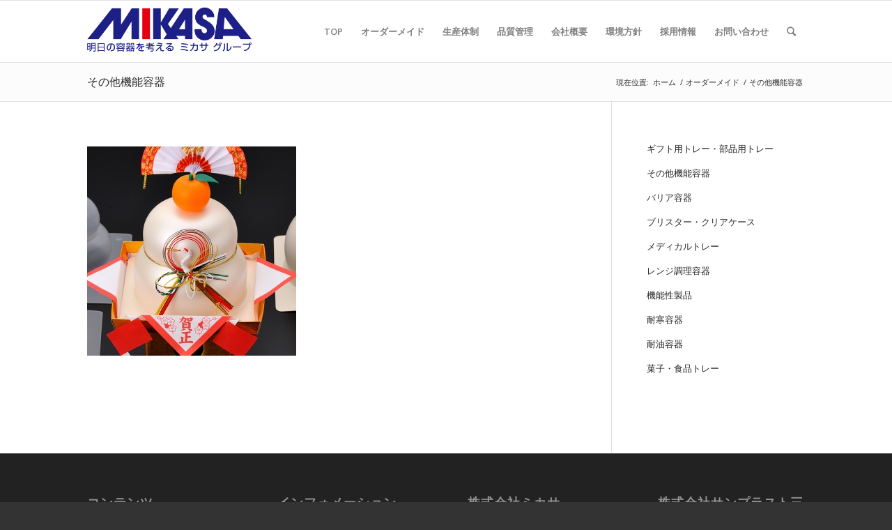

--- FILE ---
content_type: text/html; charset=UTF-8
request_url: https://www.sun-mks.co.jp/ordermade/tak_0410-2/
body_size: 55360
content:
<!DOCTYPE html>
<html lang="ja"
	prefix="og: https://ogp.me/ns#"  class="html_stretched responsive av-preloader-disabled av-default-lightbox  html_header_top html_logo_left html_main_nav_header html_menu_right html_slim html_header_sticky html_header_shrinking html_mobile_menu_tablet html_header_searchicon html_content_align_center html_header_unstick_top_disabled html_header_stretch_disabled html_av-overlay-side html_av-overlay-side-classic html_av-submenu-noclone html_entry_id_3481 av-cookies-no-cookie-consent av-no-preview html_text_menu_active ">
<head>
<meta charset="UTF-8" />
<meta name="robots" content="index, follow" />


<!-- mobile setting -->
<meta name="viewport" content="width=device-width, initial-scale=1">

<!-- Scripts/CSS and wp_head hook -->
<title>その他機能容器 | 明日の容器を考える「ミカサグループ」</title>

		<!-- All in One SEO 4.1.4.5 -->
		<meta name="robots" content="max-image-preview:large" />
		<meta property="og:locale" content="ja_JP" />
		<meta property="og:site_name" content="明日の容器を考える「ミカサグループ」 |" />
		<meta property="og:type" content="article" />
		<meta property="og:title" content="その他機能容器 | 明日の容器を考える「ミカサグループ」" />
		<meta property="article:published_time" content="2020-05-05T06:31:52+00:00" />
		<meta property="article:modified_time" content="2020-05-05T06:32:00+00:00" />
		<meta name="twitter:card" content="summary" />
		<meta name="twitter:domain" content="www.sun-mks.co.jp" />
		<meta name="twitter:title" content="その他機能容器 | 明日の容器を考える「ミカサグループ」" />
		<script type="application/ld+json" class="aioseo-schema">
			{"@context":"https:\/\/schema.org","@graph":[{"@type":"WebSite","@id":"https:\/\/www.sun-mks.co.jp\/#website","url":"https:\/\/www.sun-mks.co.jp\/","name":"\u660e\u65e5\u306e\u5bb9\u5668\u3092\u8003\u3048\u308b\u300c\u30df\u30ab\u30b5\u30b0\u30eb\u30fc\u30d7\u300d","inLanguage":"ja","publisher":{"@id":"https:\/\/www.sun-mks.co.jp\/#organization"}},{"@type":"Organization","@id":"https:\/\/www.sun-mks.co.jp\/#organization","name":"\u660e\u65e5\u306e\u5bb9\u5668\u3092\u8003\u3048\u308b\u300c\u30df\u30ab\u30b5\u30b0\u30eb\u30fc\u30d7\u300d","url":"https:\/\/www.sun-mks.co.jp\/"},{"@type":"BreadcrumbList","@id":"https:\/\/www.sun-mks.co.jp\/ordermade\/tak_0410-2\/#breadcrumblist","itemListElement":[{"@type":"ListItem","@id":"https:\/\/www.sun-mks.co.jp\/#listItem","position":1,"item":{"@type":"WebPage","@id":"https:\/\/www.sun-mks.co.jp\/","name":"\u30db\u30fc\u30e0","url":"https:\/\/www.sun-mks.co.jp\/"},"nextItem":"https:\/\/www.sun-mks.co.jp\/ordermade\/tak_0410-2\/#listItem"},{"@type":"ListItem","@id":"https:\/\/www.sun-mks.co.jp\/ordermade\/tak_0410-2\/#listItem","position":2,"item":{"@type":"WebPage","@id":"https:\/\/www.sun-mks.co.jp\/ordermade\/tak_0410-2\/","name":"\u305d\u306e\u4ed6\u6a5f\u80fd\u5bb9\u5668","url":"https:\/\/www.sun-mks.co.jp\/ordermade\/tak_0410-2\/"},"previousItem":"https:\/\/www.sun-mks.co.jp\/#listItem"}]},{"@type":"Person","@id":"https:\/\/www.sun-mks.co.jp\/author\/system_mikasa2020\/#author","url":"https:\/\/www.sun-mks.co.jp\/author\/system_mikasa2020\/","name":"\u30df\u30ab\u30b5 \u30b0\u30eb\u30fc\u30d7","image":{"@type":"ImageObject","@id":"https:\/\/www.sun-mks.co.jp\/ordermade\/tak_0410-2\/#authorImage","url":"https:\/\/secure.gravatar.com\/avatar\/3c1c908ae8eea2aafc07ccaece3933e9?s=96&d=mm&r=g","width":96,"height":96,"caption":"\u30df\u30ab\u30b5 \u30b0\u30eb\u30fc\u30d7"}},{"@type":"ItemPage","@id":"https:\/\/www.sun-mks.co.jp\/ordermade\/tak_0410-2\/#itempage","url":"https:\/\/www.sun-mks.co.jp\/ordermade\/tak_0410-2\/","name":"\u305d\u306e\u4ed6\u6a5f\u80fd\u5bb9\u5668 | \u660e\u65e5\u306e\u5bb9\u5668\u3092\u8003\u3048\u308b\u300c\u30df\u30ab\u30b5\u30b0\u30eb\u30fc\u30d7\u300d","inLanguage":"ja","isPartOf":{"@id":"https:\/\/www.sun-mks.co.jp\/#website"},"breadcrumb":{"@id":"https:\/\/www.sun-mks.co.jp\/ordermade\/tak_0410-2\/#breadcrumblist"},"datePublished":"2020-05-05T06:31:52+09:00","dateModified":"2020-05-05T06:32:00+09:00"}]}
		</script>
		<!-- All in One SEO -->

<link rel='dns-prefetch' href='//s.w.org' />
<link rel="alternate" type="application/rss+xml" title="明日の容器を考える「ミカサグループ」 &raquo; フィード" href="https://www.sun-mks.co.jp/feed/" />
<link rel="alternate" type="application/rss+xml" title="明日の容器を考える「ミカサグループ」 &raquo; コメントフィード" href="https://www.sun-mks.co.jp/comments/feed/" />
<link rel="alternate" type="application/rss+xml" title="明日の容器を考える「ミカサグループ」 &raquo; その他機能容器 のコメントのフィード" href="https://www.sun-mks.co.jp/ordermade/tak_0410-2/feed/" />

<!-- google webfont font replacement -->

			<script type='text/javascript'>

				(function() {
					
					/*	check if webfonts are disabled by user setting via cookie - or user must opt in.	*/
					var html = document.getElementsByTagName('html')[0];
					var cookie_check = html.className.indexOf('av-cookies-needs-opt-in') >= 0 || html.className.indexOf('av-cookies-can-opt-out') >= 0;
					var allow_continue = true;
					var silent_accept_cookie = html.className.indexOf('av-cookies-user-silent-accept') >= 0;

					if( cookie_check && ! silent_accept_cookie )
					{
						if( ! document.cookie.match(/aviaCookieConsent/) || html.className.indexOf('av-cookies-session-refused') >= 0 )
						{
							allow_continue = false;
						}
						else
						{
							if( ! document.cookie.match(/aviaPrivacyRefuseCookiesHideBar/) )
							{
								allow_continue = false;
							}
							else if( ! document.cookie.match(/aviaPrivacyEssentialCookiesEnabled/) )
							{
								allow_continue = false;
							}
							else if( document.cookie.match(/aviaPrivacyGoogleWebfontsDisabled/) )
							{
								allow_continue = false;
							}
						}
					}
					
					if( allow_continue )
					{
						var f = document.createElement('link');
					
						f.type 	= 'text/css';
						f.rel 	= 'stylesheet';
						f.href 	= '//fonts.googleapis.com/css?family=Open+Sans:400,600';
						f.id 	= 'avia-google-webfont';

						document.getElementsByTagName('head')[0].appendChild(f);
					}
				})();
			
			</script>
			<link rel='stylesheet' id='avia-grid-css'  href='https://www.sun-mks.co.jp/system01/wp-content/themes/enfold/css/grid.css?ver=4.7.5' type='text/css' media='all' />
<link rel='stylesheet' id='avia-base-css'  href='https://www.sun-mks.co.jp/system01/wp-content/themes/enfold/css/base.css?ver=4.7.5' type='text/css' media='all' />
<link rel='stylesheet' id='avia-layout-css'  href='https://www.sun-mks.co.jp/system01/wp-content/themes/enfold/css/layout.css?ver=4.7.5' type='text/css' media='all' />
<link rel='stylesheet' id='avia-module-audioplayer-css'  href='https://www.sun-mks.co.jp/system01/wp-content/themes/enfold/config-templatebuilder/avia-shortcodes/audio-player/audio-player.css?ver=5.4.18' type='text/css' media='all' />
<link rel='stylesheet' id='avia-module-blog-css'  href='https://www.sun-mks.co.jp/system01/wp-content/themes/enfold/config-templatebuilder/avia-shortcodes/blog/blog.css?ver=5.4.18' type='text/css' media='all' />
<link rel='stylesheet' id='avia-module-postslider-css'  href='https://www.sun-mks.co.jp/system01/wp-content/themes/enfold/config-templatebuilder/avia-shortcodes/postslider/postslider.css?ver=5.4.18' type='text/css' media='all' />
<link rel='stylesheet' id='avia-module-button-css'  href='https://www.sun-mks.co.jp/system01/wp-content/themes/enfold/config-templatebuilder/avia-shortcodes/buttons/buttons.css?ver=5.4.18' type='text/css' media='all' />
<link rel='stylesheet' id='avia-module-buttonrow-css'  href='https://www.sun-mks.co.jp/system01/wp-content/themes/enfold/config-templatebuilder/avia-shortcodes/buttonrow/buttonrow.css?ver=5.4.18' type='text/css' media='all' />
<link rel='stylesheet' id='avia-module-button-fullwidth-css'  href='https://www.sun-mks.co.jp/system01/wp-content/themes/enfold/config-templatebuilder/avia-shortcodes/buttons_fullwidth/buttons_fullwidth.css?ver=5.4.18' type='text/css' media='all' />
<link rel='stylesheet' id='avia-module-catalogue-css'  href='https://www.sun-mks.co.jp/system01/wp-content/themes/enfold/config-templatebuilder/avia-shortcodes/catalogue/catalogue.css?ver=5.4.18' type='text/css' media='all' />
<link rel='stylesheet' id='avia-module-comments-css'  href='https://www.sun-mks.co.jp/system01/wp-content/themes/enfold/config-templatebuilder/avia-shortcodes/comments/comments.css?ver=5.4.18' type='text/css' media='all' />
<link rel='stylesheet' id='avia-module-contact-css'  href='https://www.sun-mks.co.jp/system01/wp-content/themes/enfold/config-templatebuilder/avia-shortcodes/contact/contact.css?ver=5.4.18' type='text/css' media='all' />
<link rel='stylesheet' id='avia-module-slideshow-css'  href='https://www.sun-mks.co.jp/system01/wp-content/themes/enfold/config-templatebuilder/avia-shortcodes/slideshow/slideshow.css?ver=5.4.18' type='text/css' media='all' />
<link rel='stylesheet' id='avia-module-slideshow-contentpartner-css'  href='https://www.sun-mks.co.jp/system01/wp-content/themes/enfold/config-templatebuilder/avia-shortcodes/contentslider/contentslider.css?ver=5.4.18' type='text/css' media='all' />
<link rel='stylesheet' id='avia-module-countdown-css'  href='https://www.sun-mks.co.jp/system01/wp-content/themes/enfold/config-templatebuilder/avia-shortcodes/countdown/countdown.css?ver=5.4.18' type='text/css' media='all' />
<link rel='stylesheet' id='avia-module-gallery-css'  href='https://www.sun-mks.co.jp/system01/wp-content/themes/enfold/config-templatebuilder/avia-shortcodes/gallery/gallery.css?ver=5.4.18' type='text/css' media='all' />
<link rel='stylesheet' id='avia-module-gallery-hor-css'  href='https://www.sun-mks.co.jp/system01/wp-content/themes/enfold/config-templatebuilder/avia-shortcodes/gallery_horizontal/gallery_horizontal.css?ver=5.4.18' type='text/css' media='all' />
<link rel='stylesheet' id='avia-module-maps-css'  href='https://www.sun-mks.co.jp/system01/wp-content/themes/enfold/config-templatebuilder/avia-shortcodes/google_maps/google_maps.css?ver=5.4.18' type='text/css' media='all' />
<link rel='stylesheet' id='avia-module-gridrow-css'  href='https://www.sun-mks.co.jp/system01/wp-content/themes/enfold/config-templatebuilder/avia-shortcodes/grid_row/grid_row.css?ver=5.4.18' type='text/css' media='all' />
<link rel='stylesheet' id='avia-module-heading-css'  href='https://www.sun-mks.co.jp/system01/wp-content/themes/enfold/config-templatebuilder/avia-shortcodes/heading/heading.css?ver=5.4.18' type='text/css' media='all' />
<link rel='stylesheet' id='avia-module-rotator-css'  href='https://www.sun-mks.co.jp/system01/wp-content/themes/enfold/config-templatebuilder/avia-shortcodes/headline_rotator/headline_rotator.css?ver=5.4.18' type='text/css' media='all' />
<link rel='stylesheet' id='avia-module-hr-css'  href='https://www.sun-mks.co.jp/system01/wp-content/themes/enfold/config-templatebuilder/avia-shortcodes/hr/hr.css?ver=5.4.18' type='text/css' media='all' />
<link rel='stylesheet' id='avia-module-icon-css'  href='https://www.sun-mks.co.jp/system01/wp-content/themes/enfold/config-templatebuilder/avia-shortcodes/icon/icon.css?ver=5.4.18' type='text/css' media='all' />
<link rel='stylesheet' id='avia-module-iconbox-css'  href='https://www.sun-mks.co.jp/system01/wp-content/themes/enfold/config-templatebuilder/avia-shortcodes/iconbox/iconbox.css?ver=5.4.18' type='text/css' media='all' />
<link rel='stylesheet' id='avia-module-icongrid-css'  href='https://www.sun-mks.co.jp/system01/wp-content/themes/enfold/config-templatebuilder/avia-shortcodes/icongrid/icongrid.css?ver=5.4.18' type='text/css' media='all' />
<link rel='stylesheet' id='avia-module-iconlist-css'  href='https://www.sun-mks.co.jp/system01/wp-content/themes/enfold/config-templatebuilder/avia-shortcodes/iconlist/iconlist.css?ver=5.4.18' type='text/css' media='all' />
<link rel='stylesheet' id='avia-module-image-css'  href='https://www.sun-mks.co.jp/system01/wp-content/themes/enfold/config-templatebuilder/avia-shortcodes/image/image.css?ver=5.4.18' type='text/css' media='all' />
<link rel='stylesheet' id='avia-module-hotspot-css'  href='https://www.sun-mks.co.jp/system01/wp-content/themes/enfold/config-templatebuilder/avia-shortcodes/image_hotspots/image_hotspots.css?ver=5.4.18' type='text/css' media='all' />
<link rel='stylesheet' id='avia-module-magazine-css'  href='https://www.sun-mks.co.jp/system01/wp-content/themes/enfold/config-templatebuilder/avia-shortcodes/magazine/magazine.css?ver=5.4.18' type='text/css' media='all' />
<link rel='stylesheet' id='avia-module-masonry-css'  href='https://www.sun-mks.co.jp/system01/wp-content/themes/enfold/config-templatebuilder/avia-shortcodes/masonry_entries/masonry_entries.css?ver=5.4.18' type='text/css' media='all' />
<link rel='stylesheet' id='avia-siteloader-css'  href='https://www.sun-mks.co.jp/system01/wp-content/themes/enfold/css/avia-snippet-site-preloader.css?ver=5.4.18' type='text/css' media='all' />
<link rel='stylesheet' id='avia-module-menu-css'  href='https://www.sun-mks.co.jp/system01/wp-content/themes/enfold/config-templatebuilder/avia-shortcodes/menu/menu.css?ver=5.4.18' type='text/css' media='all' />
<link rel='stylesheet' id='avia-modfule-notification-css'  href='https://www.sun-mks.co.jp/system01/wp-content/themes/enfold/config-templatebuilder/avia-shortcodes/notification/notification.css?ver=5.4.18' type='text/css' media='all' />
<link rel='stylesheet' id='avia-module-numbers-css'  href='https://www.sun-mks.co.jp/system01/wp-content/themes/enfold/config-templatebuilder/avia-shortcodes/numbers/numbers.css?ver=5.4.18' type='text/css' media='all' />
<link rel='stylesheet' id='avia-module-portfolio-css'  href='https://www.sun-mks.co.jp/system01/wp-content/themes/enfold/config-templatebuilder/avia-shortcodes/portfolio/portfolio.css?ver=5.4.18' type='text/css' media='all' />
<link rel='stylesheet' id='avia-module-progress-bar-css'  href='https://www.sun-mks.co.jp/system01/wp-content/themes/enfold/config-templatebuilder/avia-shortcodes/progressbar/progressbar.css?ver=5.4.18' type='text/css' media='all' />
<link rel='stylesheet' id='avia-module-promobox-css'  href='https://www.sun-mks.co.jp/system01/wp-content/themes/enfold/config-templatebuilder/avia-shortcodes/promobox/promobox.css?ver=5.4.18' type='text/css' media='all' />
<link rel='stylesheet' id='avia-sc-search-css'  href='https://www.sun-mks.co.jp/system01/wp-content/themes/enfold/config-templatebuilder/avia-shortcodes/search/search.css?ver=5.4.18' type='text/css' media='all' />
<link rel='stylesheet' id='avia-module-slideshow-accordion-css'  href='https://www.sun-mks.co.jp/system01/wp-content/themes/enfold/config-templatebuilder/avia-shortcodes/slideshow_accordion/slideshow_accordion.css?ver=5.4.18' type='text/css' media='all' />
<link rel='stylesheet' id='avia-module-slideshow-feature-image-css'  href='https://www.sun-mks.co.jp/system01/wp-content/themes/enfold/config-templatebuilder/avia-shortcodes/slideshow_feature_image/slideshow_feature_image.css?ver=5.4.18' type='text/css' media='all' />
<link rel='stylesheet' id='avia-module-slideshow-fullsize-css'  href='https://www.sun-mks.co.jp/system01/wp-content/themes/enfold/config-templatebuilder/avia-shortcodes/slideshow_fullsize/slideshow_fullsize.css?ver=5.4.18' type='text/css' media='all' />
<link rel='stylesheet' id='avia-module-slideshow-fullscreen-css'  href='https://www.sun-mks.co.jp/system01/wp-content/themes/enfold/config-templatebuilder/avia-shortcodes/slideshow_fullscreen/slideshow_fullscreen.css?ver=5.4.18' type='text/css' media='all' />
<link rel='stylesheet' id='avia-module-slideshow-ls-css'  href='https://www.sun-mks.co.jp/system01/wp-content/themes/enfold/config-templatebuilder/avia-shortcodes/slideshow_layerslider/slideshow_layerslider.css?ver=5.4.18' type='text/css' media='all' />
<link rel='stylesheet' id='avia-module-social-css'  href='https://www.sun-mks.co.jp/system01/wp-content/themes/enfold/config-templatebuilder/avia-shortcodes/social_share/social_share.css?ver=5.4.18' type='text/css' media='all' />
<link rel='stylesheet' id='avia-module-tabsection-css'  href='https://www.sun-mks.co.jp/system01/wp-content/themes/enfold/config-templatebuilder/avia-shortcodes/tab_section/tab_section.css?ver=5.4.18' type='text/css' media='all' />
<link rel='stylesheet' id='avia-module-table-css'  href='https://www.sun-mks.co.jp/system01/wp-content/themes/enfold/config-templatebuilder/avia-shortcodes/table/table.css?ver=5.4.18' type='text/css' media='all' />
<link rel='stylesheet' id='avia-module-tabs-css'  href='https://www.sun-mks.co.jp/system01/wp-content/themes/enfold/config-templatebuilder/avia-shortcodes/tabs/tabs.css?ver=5.4.18' type='text/css' media='all' />
<link rel='stylesheet' id='avia-module-team-css'  href='https://www.sun-mks.co.jp/system01/wp-content/themes/enfold/config-templatebuilder/avia-shortcodes/team/team.css?ver=5.4.18' type='text/css' media='all' />
<link rel='stylesheet' id='avia-module-testimonials-css'  href='https://www.sun-mks.co.jp/system01/wp-content/themes/enfold/config-templatebuilder/avia-shortcodes/testimonials/testimonials.css?ver=5.4.18' type='text/css' media='all' />
<link rel='stylesheet' id='avia-module-timeline-css'  href='https://www.sun-mks.co.jp/system01/wp-content/themes/enfold/config-templatebuilder/avia-shortcodes/timeline/timeline.css?ver=5.4.18' type='text/css' media='all' />
<link rel='stylesheet' id='avia-module-toggles-css'  href='https://www.sun-mks.co.jp/system01/wp-content/themes/enfold/config-templatebuilder/avia-shortcodes/toggles/toggles.css?ver=5.4.18' type='text/css' media='all' />
<link rel='stylesheet' id='avia-module-video-css'  href='https://www.sun-mks.co.jp/system01/wp-content/themes/enfold/config-templatebuilder/avia-shortcodes/video/video.css?ver=5.4.18' type='text/css' media='all' />
<link rel='stylesheet' id='wp-block-library-css'  href='https://www.sun-mks.co.jp/system01/wp-includes/css/dist/block-library/style.min.css?ver=5.4.18' type='text/css' media='all' />
<link rel='stylesheet' id='contact-form-7-css'  href='https://www.sun-mks.co.jp/system01/wp-content/plugins/contact-form-7/includes/css/styles.css?ver=5.1.7' type='text/css' media='all' />
<link rel='stylesheet' id='avia-scs-css'  href='https://www.sun-mks.co.jp/system01/wp-content/themes/enfold/css/shortcodes.css?ver=4.7.5' type='text/css' media='all' />
<link rel='stylesheet' id='avia-popup-css-css'  href='https://www.sun-mks.co.jp/system01/wp-content/themes/enfold/js/aviapopup/magnific-popup.css?ver=4.7.5' type='text/css' media='screen' />
<link rel='stylesheet' id='avia-lightbox-css'  href='https://www.sun-mks.co.jp/system01/wp-content/themes/enfold/css/avia-snippet-lightbox.css?ver=4.7.5' type='text/css' media='screen' />
<link rel='stylesheet' id='avia-widget-css-css'  href='https://www.sun-mks.co.jp/system01/wp-content/themes/enfold/css/avia-snippet-widget.css?ver=4.7.5' type='text/css' media='screen' />
<link rel='stylesheet' id='avia-dynamic-css'  href='https://www.sun-mks.co.jp/system01/wp-content/uploads/dynamic_avia/enfold_child.css?ver=5efee47343916' type='text/css' media='all' />
<link rel='stylesheet' id='avia-custom-css'  href='https://www.sun-mks.co.jp/system01/wp-content/themes/enfold/css/custom.css?ver=4.7.5' type='text/css' media='all' />
<link rel='stylesheet' id='avia-style-css'  href='https://www.sun-mks.co.jp/system01/wp-content/themes/enfold-child/style.css?ver=4.7.5' type='text/css' media='all' />
<script type='text/javascript' src='https://www.sun-mks.co.jp/system01/wp-content/themes/enfold/js/avia-compat.js?ver=4.7.5'></script>
<link rel='https://api.w.org/' href='https://www.sun-mks.co.jp/wp-json/' />
<link rel="EditURI" type="application/rsd+xml" title="RSD" href="https://www.sun-mks.co.jp/system01/xmlrpc.php?rsd" />
<link rel="wlwmanifest" type="application/wlwmanifest+xml" href="https://www.sun-mks.co.jp/system01/wp-includes/wlwmanifest.xml" /> 
<meta name="generator" content="WordPress 5.4.18" />
<link rel='shortlink' href='https://www.sun-mks.co.jp/?p=3481' />
<link rel="alternate" type="application/json+oembed" href="https://www.sun-mks.co.jp/wp-json/oembed/1.0/embed?url=https%3A%2F%2Fwww.sun-mks.co.jp%2Fordermade%2Ftak_0410-2%2F" />
<link rel="alternate" type="text/xml+oembed" href="https://www.sun-mks.co.jp/wp-json/oembed/1.0/embed?url=https%3A%2F%2Fwww.sun-mks.co.jp%2Fordermade%2Ftak_0410-2%2F&#038;format=xml" />
<!-- start Simple Custom CSS and JS -->
<style type="text/css">
/*----------------------------------------------------
  .con_ta フォーム
----------------------------------------------------*/

/*******************************
* バッジの色
********************************/
/* 必須マーク */
.must {
    background: #FF1A00;
}

/* 任意マーク */
.free {
    background: #999;
}

.must,
.free {
    color: #FFF;
    border-radius: 3px;
    font-size: 12px;
    margin-right: 10px;
    padding: 5px 10px;
    letter-spacing: 0.2em;
}

/*******************************
* フォームの設定
********************************/
/* フォーム入力項目 */
.wpcf7 input[type="text"],
.wpcf7 input[type="email"],
.wpcf7 input[type="tel"],
.wpcf7 input[type="number"],
.wpcf7 textarea  {
     width: 100%;
     padding: 8px 15px;
     margin-right: 10px;
     margin-top: 10px;
     border: 1px solid #ddd;
     border-radius: 3px;
}
#top .input-text, #top input[type="text"], #top input[type="input"], #top input[type="password"], #top input[type="email"], #top input[type="number"], #top input[type="url"], #top input[type="tel"], #top input[type="search"], #top textarea, #top select{    margin-bottom: 0px;}

/* 送信ボタン */
input.sub-btn {
    width: 300px;
    height: 60px;
    background: #F90;
    color: #FFF;
    font-size: 1.1em;
    font-weight: bold;
    letter-spacing: 0.2em;
    border: 1px solid #ffae13;
    -webkit-transition: 0.3s;
    -moz-transition: 0.3s;
    -o-transition: 0.3s;
    -ms-transition: 0.3s;
    transition: 0.3s;   
}

/* 送信ボタンホバー */
input.sub-btn:hover{
    background: #FFF;
    color: #F90;  
}

/* 送信ボタン中央寄せ */
.center {
    text-align:center;
}

/*----------------------------------------------------
  .con_ta  テキスト
----------------------------------------------------*/
.box_con{  width: 90%; margin: 0 auto;}
.aten_red {
    position: relative;
    margin: 2em 0;
    padding: 25px 10px 7px;
    border: solid 2px #e60012;
}
.aten_red .box-title_red {
    position: absolute;
    display: inline-block;
    top: -2px;
    left: -2px;
    padding: 0 9px;
    height: 25px;
    line-height: 25px;
    vertical-align: middle;
    font-size: 17px;
    background: #e60012;
    color: #ffffff;
    font-weight: bold;
}
.aten_bl {
    position: relative;
    margin: 2em 0;
    padding: 25px 10px 7px;
    border: solid 2px #000;
}
.aten_bl .box-title_bl {
    position: absolute;
    display: inline-block;
    top: -2px;
    left: -2px;
    padding: 0 9px;
    height: 25px;
    line-height: 25px;
    vertical-align: middle;
    font-size: 17px;
    background: #000;
    color: #ffffff;
    font-weight: bold;
}
.aten {
    position: relative;
    margin: 2em 0;
    padding: 25px 10px 7px;
    border: solid 2px #FFC107;
}
.aten .box-title {
    position: absolute;
    display: inline-block;
    top: -2px;
    left: -2px;
    padding: 0 9px;
    height: 25px;
    line-height: 25px;
    vertical-align: middle;
    font-size: 17px;
    background: #FFC107;
    color: #ffffff;
    font-weight: bold;
}
.aten p {
    margin: 0; 
    padding: 0;
}

.asterisk {
	color: #e60012 !important;
}
.main_color input[type='submit']
{
      background: rgb(255, 80, 93);
    border-radius: 50px;
  width: 100%;
}</style>
<!-- end Simple Custom CSS and JS -->
<!-- start Simple Custom CSS and JS -->
<style type="text/css">
/*table top用*/
section table { width: 100%;}
section th, section td  { padding: 10px; border: 1px solid #ddd; }
section th  { background: #f4f4f4; }
section td  { background: #fff;color: #757575; }

.top_ta th  { width: 50%; text-align: left; }
 
@media only screen and (max-width:480px){
    .top_ta { margin: 0 -10px; }
    .top_ta th,
    .top_ta td{
    width: 100%;
    display: block;
    border-top: #f2f2f2;
    }
  .top_ta th{color:#ddd;}
  .top_ta tr:first-child th { border-top: 1px solid #ddd;}
}

/*table contens用*/
section table { width: 100%; }
section th, section td  { padding: 10px; border: 1px solid #ddd; }
section th  { background: #f4f4f4; }

.con_ta th  { width: 20%; text-align: left; color: #757575;}
 
@media only screen and (max-width:480px){
    .con_ta { margin: 0 -10px; }
    .con_ta th,
    .con_ta td{
    width: 100%;
    display: block;
    border-top: #f2f2f2;
    }
  .con_ta th{color:#757575;}
  .con_ta tr:first-child th { border-top: 1px solid #ddd; }
}

/*table contens2用*/
section table { width: 100%; }
section th, section td  { padding: 10px; border: 1px solid #ddd; }
section th  { background: #f4f4f4; color}

.con_ta2 th  { width: 30%; text-align: left; color: #757575;}
.con_ta2 th,td {font-size:15px;}
 
@media only screen and (max-width:480px){
    .con_ta2 { margin: 0 -10px; }
    .con_ta2 th,
    .con_ta2 td{
    width: 100%;
    display: block;
    border-top: #f2f2f2;
    }
  .con_ta2 th{color:#757575;}
  .con_ta2 tr:first-child th { border-top: 1px solid #ddd; }

}

@media only screen and (max-width: 767px) and (min-width: 320px){ 
/*.responsive #top .slideshow_caption h2 {font-size: 32px !important;}*/
 .responsive #top .slideshow_caption .avia-caption-content{font-size: 18px !important;}
}</style>
<!-- end Simple Custom CSS and JS -->
<!-- start Simple Custom CSS and JS -->
<style type="text/css">
@media only screen and (max-width: 767px)
.av-special-heading .top_txt {
    margin-top: 10px;
}</style>
<!-- end Simple Custom CSS and JS -->
<!-- start Simple Custom CSS and JS -->
<style type="text/css">
.main_color .avia-color-theme-color-subtle {
background-color: #fff;
border: 1px solid #1b2582;
color: #1b2582;
letter-spacing: 0.2em;
display: block;
padding: 12px 5px;
text-align: center;
position: relative;
width: 240px;
border-radius: 20px;
}
.alternate_color .avia-color-theme-color-subtle{
background-color: #fff;
border: 1px solid #1b2582;
color: #1b2582;
letter-spacing: 0.2em;
display: block;
padding: 12px 5px;
text-align: center;
position: relative;
width: 240px;
border-radius: 20px;
}
#top .alternate_color .avia-color-theme-color{
background-color: #fff;
border: 1px solid #1b2582;
color: #1b2582;
letter-spacing: 0.2em;
display: block;
padding: 12px 5px;
text-align: center;
position: relative;
width: 240px;
border-radius: 20px;
}</style>
<!-- end Simple Custom CSS and JS -->
<link rel="profile" href="http://gmpg.org/xfn/11" />
<link rel="alternate" type="application/rss+xml" title="明日の容器を考える「ミカサグループ」 RSS2 Feed" href="https://www.sun-mks.co.jp/feed/" />
<link rel="pingback" href="https://www.sun-mks.co.jp/system01/xmlrpc.php" />
<!--[if lt IE 9]><script src="https://www.sun-mks.co.jp/system01/wp-content/themes/enfold/js/html5shiv.js"></script><![endif]-->
<link rel="icon" href="http://www.sun-mks.co.jp/system01/wp-content/uploads/2020/03/mikasa_favi.png" type="image/png">
<style type='text/css'>
@font-face {font-family: 'entypo-fontello'; font-weight: normal; font-style: normal; font-display: auto;
src: url('https://www.sun-mks.co.jp/system01/wp-content/themes/enfold/config-templatebuilder/avia-template-builder/assets/fonts/entypo-fontello.eot');
src: url('https://www.sun-mks.co.jp/system01/wp-content/themes/enfold/config-templatebuilder/avia-template-builder/assets/fonts/entypo-fontello.eot?#iefix') format('embedded-opentype'), 
url('https://www.sun-mks.co.jp/system01/wp-content/themes/enfold/config-templatebuilder/avia-template-builder/assets/fonts/entypo-fontello.woff') format('woff'),
url('https://www.sun-mks.co.jp/system01/wp-content/themes/enfold/config-templatebuilder/avia-template-builder/assets/fonts/entypo-fontello.woff2') format('woff2'),
url('https://www.sun-mks.co.jp/system01/wp-content/themes/enfold/config-templatebuilder/avia-template-builder/assets/fonts/entypo-fontello.ttf') format('truetype'), 
url('https://www.sun-mks.co.jp/system01/wp-content/themes/enfold/config-templatebuilder/avia-template-builder/assets/fonts/entypo-fontello.svg#entypo-fontello') format('svg');
} #top .avia-font-entypo-fontello, body .avia-font-entypo-fontello, html body [data-av_iconfont='entypo-fontello']:before{ font-family: 'entypo-fontello'; }
</style>

<!--
Debugging Info for Theme support: 

Theme: Enfold
Version: 4.7.5
Installed: enfold
AviaFramework Version: 5.0
AviaBuilder Version: 4.7.1.1
aviaElementManager Version: 1.0.1
- - - - - - - - - - -
ChildTheme: Enfold Child
ChildTheme Version: 1.0
ChildTheme Installed: enfold

ML:128-PU:15-PLA:10
WP:5.4.18
Compress: CSS:disabled - JS:disabled
Updates: disabled
PLAu:9
-->
</head>




<body id="top" class="attachment attachment-template-default attachmentid-3481 attachment-jpeg  rtl_columns stretched open_sans" itemscope="itemscope" itemtype="https://schema.org/WebPage" >

	
	<div id='wrap_all'>

	
<header id='header' class='all_colors header_color light_bg_color  av_header_top av_logo_left av_main_nav_header av_menu_right av_slim av_header_sticky av_header_shrinking av_header_stretch_disabled av_mobile_menu_tablet av_header_searchicon av_header_unstick_top_disabled av_bottom_nav_disabled  av_alternate_logo_active av_header_border_disabled'  role="banner" itemscope="itemscope" itemtype="https://schema.org/WPHeader" >

		<div  id='header_main' class='container_wrap container_wrap_logo'>
	
        <div class='container av-logo-container'><div class='inner-container'><span class='logo'><a href='https://www.sun-mks.co.jp/'><img height='100' width='300' src='http://www.sun-mks.co.jp/system01/wp-content/uploads/2020/03/mikasa-2.png' alt='明日の容器を考える「ミカサグループ」' title='' /></a></span><nav class='main_menu' data-selectname='Select a page'  role="navigation" itemscope="itemscope" itemtype="https://schema.org/SiteNavigationElement" ><div class="avia-menu av-main-nav-wrap"><ul id="avia-menu" class="menu av-main-nav"><li id="menu-item-3761" class="menu-item menu-item-type-post_type menu-item-object-page menu-item-home menu-item-top-level menu-item-top-level-1"><a href="https://www.sun-mks.co.jp/" itemprop="url"><span class="avia-bullet"></span><span class="avia-menu-text">TOP</span><span class="avia-menu-fx"><span class="avia-arrow-wrap"><span class="avia-arrow"></span></span></span></a></li>
<li id="menu-item-3763" class="menu-item menu-item-type-post_type menu-item-object-page menu-item-has-children menu-item-top-level menu-item-top-level-2"><a href="https://www.sun-mks.co.jp/ordermade/" itemprop="url"><span class="avia-bullet"></span><span class="avia-menu-text">オーダーメイド</span><span class="avia-menu-fx"><span class="avia-arrow-wrap"><span class="avia-arrow"></span></span></span></a>


<ul class="sub-menu">
	<li id="menu-item-3774" class="menu-item menu-item-type-post_type menu-item-object-page"><a href="https://www.sun-mks.co.jp/ordermade/foodtray/" itemprop="url"><span class="avia-bullet"></span><span class="avia-menu-text">菓子・食品トレー</span></a></li>
	<li id="menu-item-3767" class="menu-item menu-item-type-post_type menu-item-object-page"><a href="https://www.sun-mks.co.jp/ordermade/clearcase/" itemprop="url"><span class="avia-bullet"></span><span class="avia-menu-text">ブリスター・クリアケース</span></a></li>
	<li id="menu-item-3768" class="menu-item menu-item-type-post_type menu-item-object-page"><a href="https://www.sun-mks.co.jp/ordermade/medicaltray/" itemprop="url"><span class="avia-bullet"></span><span class="avia-menu-text">メディカルトレー</span></a></li>
	<li id="menu-item-3764" class="menu-item menu-item-type-post_type menu-item-object-page"><a href="https://www.sun-mks.co.jp/ordermade/gifttrays/" itemprop="url"><span class="avia-bullet"></span><span class="avia-menu-text">ギフト用トレー・部品用トレー</span></a></li>
	<li id="menu-item-3771" class="menu-item menu-item-type-post_type menu-item-object-page"><a href="https://www.sun-mks.co.jp/ordermade/functional/" itemprop="url"><span class="avia-bullet"></span><span class="avia-menu-text">機能性製品</span></a></li>
</ul>
</li>
<li id="menu-item-3776" class="menu-item menu-item-type-post_type menu-item-object-page menu-item-top-level menu-item-top-level-3"><a href="https://www.sun-mks.co.jp/productions/" itemprop="url"><span class="avia-bullet"></span><span class="avia-menu-text">生産体制</span><span class="avia-menu-fx"><span class="avia-arrow-wrap"><span class="avia-arrow"></span></span></span></a></li>
<li id="menu-item-3770" class="menu-item menu-item-type-post_type menu-item-object-page menu-item-top-level menu-item-top-level-4"><a href="https://www.sun-mks.co.jp/qualitys/" itemprop="url"><span class="avia-bullet"></span><span class="avia-menu-text">品質管理</span><span class="avia-menu-fx"><span class="avia-arrow-wrap"><span class="avia-arrow"></span></span></span></a></li>
<li id="menu-item-3777" class="menu-item menu-item-type-post_type menu-item-object-page menu-item-has-children menu-item-top-level menu-item-top-level-5"><a href="https://www.sun-mks.co.jp/company/" itemprop="url"><span class="avia-bullet"></span><span class="avia-menu-text">会社概要</span><span class="avia-menu-fx"><span class="avia-arrow-wrap"><span class="avia-arrow"></span></span></span></a>


<ul class="sub-menu">
	<li id="menu-item-3762" class="menu-item menu-item-type-post_type menu-item-object-page"><a href="https://www.sun-mks.co.jp/top/map/" itemprop="url"><span class="avia-bullet"></span><span class="avia-menu-text">アクセス</span></a></li>
	<li id="menu-item-3793" class="menu-item menu-item-type-post_type menu-item-object-page"><a href="https://www.sun-mks.co.jp/top/information/" itemprop="url"><span class="avia-bullet"></span><span class="avia-menu-text">インフォメーション</span></a></li>
</ul>
</li>
<li id="menu-item-4236" class="menu-item menu-item-type-post_type menu-item-object-page menu-item-top-level menu-item-top-level-6"><a href="https://www.sun-mks.co.jp/top/eco/" itemprop="url"><span class="avia-bullet"></span><span class="avia-menu-text">環境方針</span><span class="avia-menu-fx"><span class="avia-arrow-wrap"><span class="avia-arrow"></span></span></span></a></li>
<li id="menu-item-4295" class="menu-item menu-item-type-custom menu-item-object-custom menu-item-top-level menu-item-top-level-7"><a href="https://www.sun-mks.co.jp/recruit/" itemprop="url"><span class="avia-bullet"></span><span class="avia-menu-text">採用情報</span><span class="avia-menu-fx"><span class="avia-arrow-wrap"><span class="avia-arrow"></span></span></span></a></li>
<li id="menu-item-3775" class="menu-item menu-item-type-post_type menu-item-object-page menu-item-top-level menu-item-top-level-8"><a href="https://www.sun-mks.co.jp/top/contact/" itemprop="url"><span class="avia-bullet"></span><span class="avia-menu-text">お問い合わせ</span><span class="avia-menu-fx"><span class="avia-arrow-wrap"><span class="avia-arrow"></span></span></span></a></li>
<li id="menu-item-search" class="noMobile menu-item menu-item-search-dropdown menu-item-avia-special"><a aria-label="Search" href="?s=" rel="nofollow" data-avia-search-tooltip="

&lt;form role=&quot;search&quot; action=&quot;https://www.sun-mks.co.jp/&quot; id=&quot;searchform&quot; method=&quot;get&quot; class=&quot;&quot;&gt;
	&lt;div&gt;
		&lt;input type=&quot;submit&quot; value=&quot;&quot; id=&quot;searchsubmit&quot; class=&quot;button avia-font-entypo-fontello&quot; /&gt;
		&lt;input type=&quot;text&quot; id=&quot;s&quot; name=&quot;s&quot; value=&quot;&quot; placeholder='Search' /&gt;
			&lt;/div&gt;
&lt;/form&gt;" aria-hidden='false' data-av_icon='' data-av_iconfont='entypo-fontello'><span class="avia_hidden_link_text">Search</span></a></li><li class="av-burger-menu-main menu-item-avia-special av-small-burger-icon">
	        			<a href="#" aria-label="Menu" aria-hidden="false">
							<span class="av-hamburger av-hamburger--spin av-js-hamburger">
								<span class="av-hamburger-box">
						          <span class="av-hamburger-inner"></span>
						          <strong>Menu</strong>
								</span>
							</span>
							<span class="avia_hidden_link_text">Menu</span>
						</a>
	        		   </li></ul></div></nav></div> </div> 
		<!-- end container_wrap-->
		</div>
		<div class='header_bg'></div>

<!-- end header -->
</header>
		
	<div id='main' class='all_colors' data-scroll-offset='88'>

	<div class='stretch_full container_wrap alternate_color light_bg_color title_container'><div class='container'><h1 class='main-title entry-title '><a href='https://www.sun-mks.co.jp/ordermade/tak_0410-2/' rel='bookmark' title='Permanent Link: その他機能容器'  itemprop="headline" >その他機能容器</a></h1><div class="breadcrumb breadcrumbs avia-breadcrumbs"><div class="breadcrumb-trail" ><span class="trail-before"><span class="breadcrumb-title">現在位置: </span></span> <span  itemscope="itemscope" itemtype="https://schema.org/BreadcrumbList" ><span  itemscope="itemscope" itemtype="https://schema.org/ListItem" itemprop="itemListElement" ><a itemprop="url"href="https://www.sun-mks.co.jp" title="明日の容器を考える「ミカサグループ」" rel="home" class="trail-begin"><span itemprop="name">ホーム</span></a><span itemprop="position" class="hidden">1</span></span></span> <span class="sep">/</span> <span  itemscope="itemscope" itemtype="https://schema.org/BreadcrumbList" ><span  itemscope="itemscope" itemtype="https://schema.org/ListItem" itemprop="itemListElement" ><a itemprop="url"href="https://www.sun-mks.co.jp/ordermade/" title="オーダーメイド"><span itemprop="name">オーダーメイド</span></a><span itemprop="position" class="hidden">2</span></span></span> <span class="sep">/</span> <span class="trail-end">その他機能容器</span></div></div></div></div>
		<div class='container_wrap container_wrap_first main_color sidebar_right'>

			<div class='container'>

				<main class='template-page content  av-content-small alpha units'  role="main" itemprop="mainContentOfPage" >

                    
		<article class='post-entry post-entry-type-page post-entry-3481'  itemscope="itemscope" itemtype="https://schema.org/CreativeWork" >

			<div class="entry-content-wrapper clearfix">
                <header class="entry-content-header"></header><div class="entry-content"  itemprop="text" ><p class="attachment"><a href='https://www.sun-mks.co.jp/system01/wp-content/uploads/2020/05/TAK_0410.jpg'><img width="300" height="300" src="https://www.sun-mks.co.jp/system01/wp-content/uploads/2020/05/TAK_0410-300x300.jpg" class="attachment-medium size-medium" alt="その他機能容器" srcset="https://www.sun-mks.co.jp/system01/wp-content/uploads/2020/05/TAK_0410-300x300.jpg 300w, https://www.sun-mks.co.jp/system01/wp-content/uploads/2020/05/TAK_0410-80x80.jpg 80w, https://www.sun-mks.co.jp/system01/wp-content/uploads/2020/05/TAK_0410-36x36.jpg 36w, https://www.sun-mks.co.jp/system01/wp-content/uploads/2020/05/TAK_0410-180x180.jpg 180w, https://www.sun-mks.co.jp/system01/wp-content/uploads/2020/05/TAK_0410.jpg 600w" sizes="(max-width: 300px) 100vw, 300px" /></a></p>
</div><footer class="entry-footer"></footer>			</div>

		</article><!--end post-entry-->



				<!--end content-->
				</main>

				<aside class='sidebar sidebar_right   alpha units'  role="complementary" itemscope="itemscope" itemtype="https://schema.org/WPSideBar" ><div class='inner_sidebar extralight-border'><nav class='widget widget_nav_menu widget_nav_hide_child'><ul class='nested_nav'><li class="page_item page-item-3535"><a href="https://www.sun-mks.co.jp/ordermade/gifttrays/">ギフト用トレー・部品用トレー</a></li>
<li class="page_item page-item-3559"><a href="https://www.sun-mks.co.jp/ordermade/other/">その他機能容器</a></li>
<li class="page_item page-item-3550"><a href="https://www.sun-mks.co.jp/ordermade/barriercontainer/">バリア容器</a></li>
<li class="page_item page-item-3511"><a href="https://www.sun-mks.co.jp/ordermade/clearcase/">ブリスター・クリアケース</a></li>
<li class="page_item page-item-3518"><a href="https://www.sun-mks.co.jp/ordermade/medicaltray/">メディカルトレー</a></li>
<li class="page_item page-item-3556"><a href="https://www.sun-mks.co.jp/ordermade/range/">レンジ調理容器</a></li>
<li class="page_item page-item-3543"><a href="https://www.sun-mks.co.jp/ordermade/functional/">機能性製品</a></li>
<li class="page_item page-item-3553"><a href="https://www.sun-mks.co.jp/ordermade/coldcontainer/">耐寒容器</a></li>
<li class="page_item page-item-3547"><a href="https://www.sun-mks.co.jp/ordermade/oilresistant/">耐油容器</a></li>
<li class="page_item page-item-3491"><a href="https://www.sun-mks.co.jp/ordermade/foodtray/">菓子・食品トレー</a></li>
</ul></nav></div></aside>
			</div><!--end container-->

		</div><!-- close default .container_wrap element -->



						<div class='container_wrap footer_color' id='footer'>

					<div class='container'>

						<div class='flex_column av_one_fourth  first el_before_av_one_fourth'><section id="text-6" class="widget clearfix widget_text"><h3 class="widgettitle">コンテンツ</h3>			<div class="textwidget"><p><a title="TOP" href="/">TOP</a><br />
<a title="オーダーメイド" href="/ordermade/">オーダーメイド</a><br />
<a title="一貫した生産体制" href="/production/">生産体制</a><br />
<a title="徹底した品質管理" href="/quality/">品質管理</a><br />
<a title="会社概要" href="/company/">会社概要</a><br />
<a title="採用情報" href="/employment/">採用情報</a><br />
<a title="お問い合わせ" href="/contact/">お問合せ</a><br />
<a title="アクセス" href="/map/">アクセス</a><br />
<a title="個人情報保護方針" href="/privacy/">個人情報保護方針</a></p>
</div>
		<span class="seperator extralight-border"></span></section></div><div class='flex_column av_one_fourth  el_after_av_one_fourth  el_before_av_one_fourth '><section id="newsbox-2" class="widget clearfix newsbox"><h3 class="widgettitle">インフォメーション</h3><ul class="news-wrap image_size_widget"><li class="news-content post-format-standard"><a class='news-link' title='健康経営優良法人2024を取得しました。' href='https://www.sun-mks.co.jp/2024/03/11/%e5%81%a5%e5%ba%b7%e7%b5%8c%e5%96%b6%e5%84%aa%e8%89%af%e6%b3%95%e4%ba%ba2024%e3%82%92%e5%8f%96%e5%be%97%e3%81%97%e3%81%be%e3%81%97%e3%81%9f%e3%80%82/'><span class='news-thumb '><img width="36" height="36" src="https://www.sun-mks.co.jp/system01/wp-content/uploads/2024/03/Logo_Yuryo2024_Chusho_color_tate-36x36.png" class="attachment-widget size-widget wp-post-image" alt="" srcset="https://www.sun-mks.co.jp/system01/wp-content/uploads/2024/03/Logo_Yuryo2024_Chusho_color_tate-36x36.png 36w, https://www.sun-mks.co.jp/system01/wp-content/uploads/2024/03/Logo_Yuryo2024_Chusho_color_tate-80x80.png 80w, https://www.sun-mks.co.jp/system01/wp-content/uploads/2024/03/Logo_Yuryo2024_Chusho_color_tate-180x180.png 180w" sizes="(max-width: 36px) 100vw, 36px" /></span><strong class='news-headline'>健康経営優良法人2024を取得しました。<span class='news-time'>2024年3月11日 - 11:56 AM</span></strong></a></li><li class="news-content post-format-standard"><a class='news-link' title='見附市広報紙「広報みつけ」で子育てに優しい見附企業として紹介されました。' href='https://www.sun-mks.co.jp/2024/02/01/%e8%a6%8b%e9%99%84%e5%b8%82%e5%ba%83%e5%a0%b1%e7%b4%99%e3%80%8c%e5%ba%83%e5%a0%b1%e3%81%bf%e3%81%a4%e3%81%91%e3%80%8d%e3%81%a7%e5%ad%90%e8%82%b2%e3%81%a6%e3%81%ab%e5%84%aa%e3%81%97%e3%81%84%e8%a6%8b/'><span class='news-thumb '><img width="36" height="25" src="https://www.sun-mks.co.jp/system01/wp-content/uploads/2024/03/（決定版）広報みつけ2月写真-pdf.jpg" class="attachment-widget size-widget wp-post-image" alt="" /></span><strong class='news-headline'>見附市広報紙「広報みつけ」で子育てに優しい見附企業として紹介されました。<span class='news-time'>2024年2月1日 - 11:38 AM</span></strong></a></li><li class="news-content post-format-standard"><a class='news-link' title='ハッピーパートナー・パパママ子育て応援プラス認定企業を取得しました。' href='https://www.sun-mks.co.jp/2023/06/16/%e3%83%8f%e3%83%83%e3%83%94%e3%83%bc%e3%83%91%e3%83%bc%e3%83%88%e3%83%8a%e3%83%bc%e3%83%bb%e3%83%91%e3%83%91%e3%83%9e%e3%83%9e%e5%ad%90%e8%82%b2%e3%81%a6%e5%bf%9c%e6%8f%b4%e3%83%97%e3%83%a9%e3%82%b9/'><span class='news-thumb '><img width="36" height="25" src="https://www.sun-mks.co.jp/system01/wp-content/uploads/2024/03/ロゴ2-pdf.jpg" class="attachment-widget size-widget wp-post-image" alt="" /></span><strong class='news-headline'>ハッピーパートナー・パパママ子育て応援プラス認定企業を取得しました。<span class='news-time'>2023年6月16日 - 10:54 AM</span></strong></a></li></ul><span class="seperator extralight-border"></span></section></div><div class='flex_column av_one_fourth  el_after_av_one_fourth  el_before_av_one_fourth '><section id="text-4" class="widget clearfix widget_text"><h3 class="widgettitle">株式会社ミカサ</h3>			<div class="textwidget"><p><b>本社</b>　<br />
〒954-0057<br />
新潟県見附市新町1-9-22<br />
TEL：0258-62-0145<br />
<b>東京支店</b><br />
〒103-0001<br />
東京都中央区日本橋小伝馬町3-10（川庄ビル3階）　<br />
TEL：03-3639-8501</p>
</div>
		<span class="seperator extralight-border"></span></section></div><div class='flex_column av_one_fourth  el_after_av_one_fourth  el_before_av_one_fourth '><section id="text-5" class="widget clearfix widget_text"><h3 class="widgettitle">株式会社サンプラスト三笠</h3>			<div class="textwidget"><p><b>本社</b>　<br />
〒954-0057<br />
新潟県見附市新町1-9-22<br />
TEL：0258-63-1858<br />
<b>今町工場</b><br />
〒954-0104<br />
新潟県見附市坂井町1-2-3<br />
TEL：0258-66-5815</p>
</div>
		<span class="seperator extralight-border"></span></section></div>
					</div>

				<!-- ####### END FOOTER CONTAINER ####### -->
				</div>

	

	
				<footer class='container_wrap socket_color' id='socket'  role="contentinfo" itemscope="itemscope" itemtype="https://schema.org/WPFooter" >
                    <div class='container'>

                        <span class='copyright'>© Copyright - ミカサ グループ</span>

                        
                    </div>

	            <!-- ####### END SOCKET CONTAINER ####### -->
				</footer>


					<!-- end main -->
		</div>
		
		<!-- end wrap_all --></div>

<a href='#top' title='Scroll to top' id='scroll-top-link' aria-hidden='true' data-av_icon='' data-av_iconfont='entypo-fontello'><span class="avia_hidden_link_text">Scroll to top</span></a>

<div id="fb-root"></div>


 <script type='text/javascript'>
 /* <![CDATA[ */  
var avia_framework_globals = avia_framework_globals || {};
    avia_framework_globals.frameworkUrl = 'https://www.sun-mks.co.jp/system01/wp-content/themes/enfold/framework/';
    avia_framework_globals.installedAt = 'https://www.sun-mks.co.jp/system01/wp-content/themes/enfold/';
    avia_framework_globals.ajaxurl = 'https://www.sun-mks.co.jp/system01/wp-admin/admin-ajax.php';
/* ]]> */ 
</script>
 
 <script type='text/javascript' src='https://www.sun-mks.co.jp/system01/wp-includes/js/jquery/jquery.js?ver=1.12.4-wp'></script>
<script type='text/javascript' src='https://www.sun-mks.co.jp/system01/wp-content/themes/enfold/js/avia.js?ver=4.7.5'></script>
<script type='text/javascript' src='https://www.sun-mks.co.jp/system01/wp-content/themes/enfold/js/shortcodes.js?ver=4.7.5'></script>
<script type='text/javascript' src='https://www.sun-mks.co.jp/system01/wp-content/themes/enfold/config-templatebuilder/avia-shortcodes/audio-player/audio-player.js?ver=5.4.18'></script>
<script type='text/javascript' src='https://www.sun-mks.co.jp/system01/wp-content/themes/enfold/config-templatebuilder/avia-shortcodes/contact/contact.js?ver=5.4.18'></script>
<script type='text/javascript' src='https://www.sun-mks.co.jp/system01/wp-content/themes/enfold/config-templatebuilder/avia-shortcodes/slideshow/slideshow.js?ver=5.4.18'></script>
<script type='text/javascript' src='https://www.sun-mks.co.jp/system01/wp-content/themes/enfold/config-templatebuilder/avia-shortcodes/countdown/countdown.js?ver=5.4.18'></script>
<script type='text/javascript' src='https://www.sun-mks.co.jp/system01/wp-content/themes/enfold/config-templatebuilder/avia-shortcodes/gallery/gallery.js?ver=5.4.18'></script>
<script type='text/javascript' src='https://www.sun-mks.co.jp/system01/wp-content/themes/enfold/config-templatebuilder/avia-shortcodes/gallery_horizontal/gallery_horizontal.js?ver=5.4.18'></script>
<script type='text/javascript' src='https://www.sun-mks.co.jp/system01/wp-content/themes/enfold/config-templatebuilder/avia-shortcodes/headline_rotator/headline_rotator.js?ver=5.4.18'></script>
<script type='text/javascript' src='https://www.sun-mks.co.jp/system01/wp-content/themes/enfold/config-templatebuilder/avia-shortcodes/icongrid/icongrid.js?ver=5.4.18'></script>
<script type='text/javascript' src='https://www.sun-mks.co.jp/system01/wp-content/themes/enfold/config-templatebuilder/avia-shortcodes/iconlist/iconlist.js?ver=5.4.18'></script>
<script type='text/javascript' src='https://www.sun-mks.co.jp/system01/wp-content/themes/enfold/config-templatebuilder/avia-shortcodes/image_hotspots/image_hotspots.js?ver=5.4.18'></script>
<script type='text/javascript' src='https://www.sun-mks.co.jp/system01/wp-content/themes/enfold/config-templatebuilder/avia-shortcodes/magazine/magazine.js?ver=5.4.18'></script>
<script type='text/javascript' src='https://www.sun-mks.co.jp/system01/wp-content/themes/enfold/config-templatebuilder/avia-shortcodes/portfolio/isotope.js?ver=5.4.18'></script>
<script type='text/javascript' src='https://www.sun-mks.co.jp/system01/wp-content/themes/enfold/config-templatebuilder/avia-shortcodes/masonry_entries/masonry_entries.js?ver=5.4.18'></script>
<script type='text/javascript' src='https://www.sun-mks.co.jp/system01/wp-content/themes/enfold/config-templatebuilder/avia-shortcodes/menu/menu.js?ver=5.4.18'></script>
<script type='text/javascript' src='https://www.sun-mks.co.jp/system01/wp-content/themes/enfold/config-templatebuilder/avia-shortcodes/notification/notification.js?ver=5.4.18'></script>
<script type='text/javascript' src='https://www.sun-mks.co.jp/system01/wp-content/themes/enfold/config-templatebuilder/avia-shortcodes/numbers/numbers.js?ver=5.4.18'></script>
<script type='text/javascript' src='https://www.sun-mks.co.jp/system01/wp-content/themes/enfold/config-templatebuilder/avia-shortcodes/portfolio/portfolio.js?ver=5.4.18'></script>
<script type='text/javascript' src='https://www.sun-mks.co.jp/system01/wp-content/themes/enfold/config-templatebuilder/avia-shortcodes/progressbar/progressbar.js?ver=5.4.18'></script>
<script type='text/javascript' src='https://www.sun-mks.co.jp/system01/wp-content/themes/enfold/config-templatebuilder/avia-shortcodes/slideshow/slideshow-video.js?ver=5.4.18'></script>
<script type='text/javascript' src='https://www.sun-mks.co.jp/system01/wp-content/themes/enfold/config-templatebuilder/avia-shortcodes/slideshow_accordion/slideshow_accordion.js?ver=5.4.18'></script>
<script type='text/javascript' src='https://www.sun-mks.co.jp/system01/wp-content/themes/enfold/config-templatebuilder/avia-shortcodes/slideshow_fullscreen/slideshow_fullscreen.js?ver=5.4.18'></script>
<script type='text/javascript' src='https://www.sun-mks.co.jp/system01/wp-content/themes/enfold/config-templatebuilder/avia-shortcodes/slideshow_layerslider/slideshow_layerslider.js?ver=5.4.18'></script>
<script type='text/javascript' src='https://www.sun-mks.co.jp/system01/wp-content/themes/enfold/config-templatebuilder/avia-shortcodes/tab_section/tab_section.js?ver=5.4.18'></script>
<script type='text/javascript' src='https://www.sun-mks.co.jp/system01/wp-content/themes/enfold/config-templatebuilder/avia-shortcodes/tabs/tabs.js?ver=5.4.18'></script>
<script type='text/javascript' src='https://www.sun-mks.co.jp/system01/wp-content/themes/enfold/config-templatebuilder/avia-shortcodes/testimonials/testimonials.js?ver=5.4.18'></script>
<script type='text/javascript' src='https://www.sun-mks.co.jp/system01/wp-content/themes/enfold/config-templatebuilder/avia-shortcodes/timeline/timeline.js?ver=5.4.18'></script>
<script type='text/javascript' src='https://www.sun-mks.co.jp/system01/wp-content/themes/enfold/config-templatebuilder/avia-shortcodes/toggles/toggles.js?ver=5.4.18'></script>
<script type='text/javascript' src='https://www.sun-mks.co.jp/system01/wp-content/themes/enfold/config-templatebuilder/avia-shortcodes/video/video.js?ver=5.4.18'></script>
<script type='text/javascript'>
/* <![CDATA[ */
var wpcf7 = {"apiSettings":{"root":"https:\/\/www.sun-mks.co.jp\/wp-json\/contact-form-7\/v1","namespace":"contact-form-7\/v1"}};
/* ]]> */
</script>
<script type='text/javascript' src='https://www.sun-mks.co.jp/system01/wp-content/plugins/contact-form-7/includes/js/scripts.js?ver=5.1.7'></script>
<script type='text/javascript' src='https://www.sun-mks.co.jp/system01/wp-content/themes/enfold/js/aviapopup/jquery.magnific-popup.min.js?ver=4.7.5'></script>
<script type='text/javascript' src='https://www.sun-mks.co.jp/system01/wp-content/themes/enfold/js/avia-snippet-lightbox.js?ver=4.7.5'></script>
<script type='text/javascript' src='https://www.sun-mks.co.jp/system01/wp-content/themes/enfold/js/avia-snippet-megamenu.js?ver=4.7.5'></script>
<script type='text/javascript' src='https://www.sun-mks.co.jp/system01/wp-content/themes/enfold/js/avia-snippet-sticky-header.js?ver=4.7.5'></script>
<script type='text/javascript' src='https://www.sun-mks.co.jp/system01/wp-content/themes/enfold/js/avia-snippet-widget.js?ver=4.7.5'></script>
<script type='text/javascript' src='https://www.sun-mks.co.jp/system01/wp-includes/js/comment-reply.min.js?ver=5.4.18'></script>
<script type='text/javascript' src='https://www.sun-mks.co.jp/system01/wp-content/themes/enfold/config-gutenberg/js/avia_blocks_front.js?ver=4.7.5'></script>
<script type='text/javascript' src='https://www.sun-mks.co.jp/system01/wp-includes/js/wp-embed.min.js?ver=5.4.18'></script>
</body>
</html>
